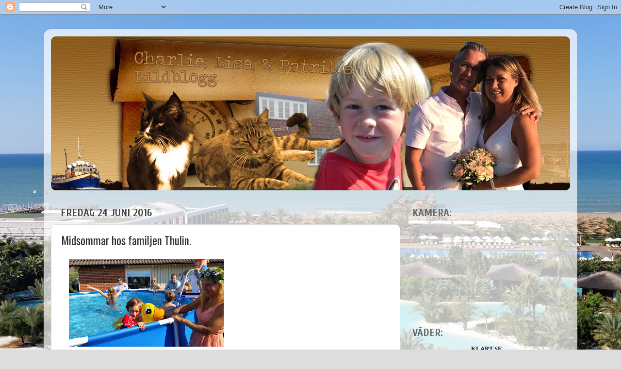

--- FILE ---
content_type: text/html; charset=UTF-8
request_url: http://pl.jingskog.com/2016/06/midsommar-hos-familjen-thulin.html
body_size: 14465
content:
<!DOCTYPE html>
<html class='v2' dir='ltr' lang='sv'>
<head>
<link href='https://www.blogger.com/static/v1/widgets/335934321-css_bundle_v2.css' rel='stylesheet' type='text/css'/>
<meta content='width=1100' name='viewport'/>
<meta content='text/html; charset=UTF-8' http-equiv='Content-Type'/>
<meta content='blogger' name='generator'/>
<link href='http://pl.jingskog.com/favicon.ico' rel='icon' type='image/x-icon'/>
<link href='http://pl.jingskog.com/2016/06/midsommar-hos-familjen-thulin.html' rel='canonical'/>
<link rel="alternate" type="application/atom+xml" title="Charlie, Lisa och Patrik&#180;s Bildblogg! - Atom" href="http://pl.jingskog.com/feeds/posts/default" />
<link rel="alternate" type="application/rss+xml" title="Charlie, Lisa och Patrik&#180;s Bildblogg! - RSS" href="http://pl.jingskog.com/feeds/posts/default?alt=rss" />
<link rel="service.post" type="application/atom+xml" title="Charlie, Lisa och Patrik&#180;s Bildblogg! - Atom" href="https://www.blogger.com/feeds/9146348096681932370/posts/default" />

<link rel="alternate" type="application/atom+xml" title="Charlie, Lisa och Patrik&#180;s Bildblogg! - Atom" href="http://pl.jingskog.com/feeds/695553556088980669/comments/default" />
<!--Can't find substitution for tag [blog.ieCssRetrofitLinks]-->
<link href='https://blogger.googleusercontent.com/img/b/R29vZ2xl/AVvXsEi7r-yFB8DetiB1j07rhn2U9cJBidSwEuyXWCagOlefy4W1FrGb9286WfWaHPLMgdv62SC5emP0LwRIh6HYpNnzEkRkZoACuxXg5B1_rei2pWft7kRzZEhIIyFhQZvSbPLGg30GYuaaopPR/s320/1.jpg' rel='image_src'/>
<meta content='http://pl.jingskog.com/2016/06/midsommar-hos-familjen-thulin.html' property='og:url'/>
<meta content='Midsommar hos familjen Thulin.' property='og:title'/>
<meta content='                          ' property='og:description'/>
<meta content='https://blogger.googleusercontent.com/img/b/R29vZ2xl/AVvXsEi7r-yFB8DetiB1j07rhn2U9cJBidSwEuyXWCagOlefy4W1FrGb9286WfWaHPLMgdv62SC5emP0LwRIh6HYpNnzEkRkZoACuxXg5B1_rei2pWft7kRzZEhIIyFhQZvSbPLGg30GYuaaopPR/w1200-h630-p-k-no-nu/1.jpg' property='og:image'/>
<title>Charlie, Lisa och Patrik&#180;s Bildblogg!: Midsommar hos familjen Thulin.</title>
<style type='text/css'>@font-face{font-family:'Cuprum';font-style:normal;font-weight:400;font-display:swap;src:url(//fonts.gstatic.com/s/cuprum/v29/dg4k_pLmvrkcOkBNK-tCpb4lSzon.woff2)format('woff2');unicode-range:U+0460-052F,U+1C80-1C8A,U+20B4,U+2DE0-2DFF,U+A640-A69F,U+FE2E-FE2F;}@font-face{font-family:'Cuprum';font-style:normal;font-weight:400;font-display:swap;src:url(//fonts.gstatic.com/s/cuprum/v29/dg4k_pLmvrkcOkBNIutCpb4lSzon.woff2)format('woff2');unicode-range:U+0301,U+0400-045F,U+0490-0491,U+04B0-04B1,U+2116;}@font-face{font-family:'Cuprum';font-style:normal;font-weight:400;font-display:swap;src:url(//fonts.gstatic.com/s/cuprum/v29/dg4k_pLmvrkcOkBNKetCpb4lSzon.woff2)format('woff2');unicode-range:U+0102-0103,U+0110-0111,U+0128-0129,U+0168-0169,U+01A0-01A1,U+01AF-01B0,U+0300-0301,U+0303-0304,U+0308-0309,U+0323,U+0329,U+1EA0-1EF9,U+20AB;}@font-face{font-family:'Cuprum';font-style:normal;font-weight:400;font-display:swap;src:url(//fonts.gstatic.com/s/cuprum/v29/dg4k_pLmvrkcOkBNKOtCpb4lSzon.woff2)format('woff2');unicode-range:U+0100-02BA,U+02BD-02C5,U+02C7-02CC,U+02CE-02D7,U+02DD-02FF,U+0304,U+0308,U+0329,U+1D00-1DBF,U+1E00-1E9F,U+1EF2-1EFF,U+2020,U+20A0-20AB,U+20AD-20C0,U+2113,U+2C60-2C7F,U+A720-A7FF;}@font-face{font-family:'Cuprum';font-style:normal;font-weight:400;font-display:swap;src:url(//fonts.gstatic.com/s/cuprum/v29/dg4k_pLmvrkcOkBNJutCpb4lSw.woff2)format('woff2');unicode-range:U+0000-00FF,U+0131,U+0152-0153,U+02BB-02BC,U+02C6,U+02DA,U+02DC,U+0304,U+0308,U+0329,U+2000-206F,U+20AC,U+2122,U+2191,U+2193,U+2212,U+2215,U+FEFF,U+FFFD;}@font-face{font-family:'Cuprum';font-style:normal;font-weight:700;font-display:swap;src:url(//fonts.gstatic.com/s/cuprum/v29/dg4k_pLmvrkcOkBNK-tCpb4lSzon.woff2)format('woff2');unicode-range:U+0460-052F,U+1C80-1C8A,U+20B4,U+2DE0-2DFF,U+A640-A69F,U+FE2E-FE2F;}@font-face{font-family:'Cuprum';font-style:normal;font-weight:700;font-display:swap;src:url(//fonts.gstatic.com/s/cuprum/v29/dg4k_pLmvrkcOkBNIutCpb4lSzon.woff2)format('woff2');unicode-range:U+0301,U+0400-045F,U+0490-0491,U+04B0-04B1,U+2116;}@font-face{font-family:'Cuprum';font-style:normal;font-weight:700;font-display:swap;src:url(//fonts.gstatic.com/s/cuprum/v29/dg4k_pLmvrkcOkBNKetCpb4lSzon.woff2)format('woff2');unicode-range:U+0102-0103,U+0110-0111,U+0128-0129,U+0168-0169,U+01A0-01A1,U+01AF-01B0,U+0300-0301,U+0303-0304,U+0308-0309,U+0323,U+0329,U+1EA0-1EF9,U+20AB;}@font-face{font-family:'Cuprum';font-style:normal;font-weight:700;font-display:swap;src:url(//fonts.gstatic.com/s/cuprum/v29/dg4k_pLmvrkcOkBNKOtCpb4lSzon.woff2)format('woff2');unicode-range:U+0100-02BA,U+02BD-02C5,U+02C7-02CC,U+02CE-02D7,U+02DD-02FF,U+0304,U+0308,U+0329,U+1D00-1DBF,U+1E00-1E9F,U+1EF2-1EFF,U+2020,U+20A0-20AB,U+20AD-20C0,U+2113,U+2C60-2C7F,U+A720-A7FF;}@font-face{font-family:'Cuprum';font-style:normal;font-weight:700;font-display:swap;src:url(//fonts.gstatic.com/s/cuprum/v29/dg4k_pLmvrkcOkBNJutCpb4lSw.woff2)format('woff2');unicode-range:U+0000-00FF,U+0131,U+0152-0153,U+02BB-02BC,U+02C6,U+02DA,U+02DC,U+0304,U+0308,U+0329,U+2000-206F,U+20AC,U+2122,U+2191,U+2193,U+2212,U+2215,U+FEFF,U+FFFD;}@font-face{font-family:'Oswald';font-style:normal;font-weight:400;font-display:swap;src:url(//fonts.gstatic.com/s/oswald/v57/TK3_WkUHHAIjg75cFRf3bXL8LICs1_FvsUtiZSSUhiCXABTV.woff2)format('woff2');unicode-range:U+0460-052F,U+1C80-1C8A,U+20B4,U+2DE0-2DFF,U+A640-A69F,U+FE2E-FE2F;}@font-face{font-family:'Oswald';font-style:normal;font-weight:400;font-display:swap;src:url(//fonts.gstatic.com/s/oswald/v57/TK3_WkUHHAIjg75cFRf3bXL8LICs1_FvsUJiZSSUhiCXABTV.woff2)format('woff2');unicode-range:U+0301,U+0400-045F,U+0490-0491,U+04B0-04B1,U+2116;}@font-face{font-family:'Oswald';font-style:normal;font-weight:400;font-display:swap;src:url(//fonts.gstatic.com/s/oswald/v57/TK3_WkUHHAIjg75cFRf3bXL8LICs1_FvsUliZSSUhiCXABTV.woff2)format('woff2');unicode-range:U+0102-0103,U+0110-0111,U+0128-0129,U+0168-0169,U+01A0-01A1,U+01AF-01B0,U+0300-0301,U+0303-0304,U+0308-0309,U+0323,U+0329,U+1EA0-1EF9,U+20AB;}@font-face{font-family:'Oswald';font-style:normal;font-weight:400;font-display:swap;src:url(//fonts.gstatic.com/s/oswald/v57/TK3_WkUHHAIjg75cFRf3bXL8LICs1_FvsUhiZSSUhiCXABTV.woff2)format('woff2');unicode-range:U+0100-02BA,U+02BD-02C5,U+02C7-02CC,U+02CE-02D7,U+02DD-02FF,U+0304,U+0308,U+0329,U+1D00-1DBF,U+1E00-1E9F,U+1EF2-1EFF,U+2020,U+20A0-20AB,U+20AD-20C0,U+2113,U+2C60-2C7F,U+A720-A7FF;}@font-face{font-family:'Oswald';font-style:normal;font-weight:400;font-display:swap;src:url(//fonts.gstatic.com/s/oswald/v57/TK3_WkUHHAIjg75cFRf3bXL8LICs1_FvsUZiZSSUhiCXAA.woff2)format('woff2');unicode-range:U+0000-00FF,U+0131,U+0152-0153,U+02BB-02BC,U+02C6,U+02DA,U+02DC,U+0304,U+0308,U+0329,U+2000-206F,U+20AC,U+2122,U+2191,U+2193,U+2212,U+2215,U+FEFF,U+FFFD;}</style>
<style id='page-skin-1' type='text/css'><!--
/*-----------------------------------------------
Blogger Template Style
Name:     Picture Window
Designer: Blogger
URL:      www.blogger.com
----------------------------------------------- */
/* Content
----------------------------------------------- */
body {
font: normal normal 16px Cuprum;
color: #333333;
background: #dddddd url(http://1.bp.blogspot.com/-cd0tgXde3VU/WKshXrLlWaI/AAAAAAAAIoo/1sivdLZJfs4Xnh_JENs9iHLyBX1Giqg9ACK4B/s0/20160427_092059%2B%2528Large%2529.jpg) repeat fixed top left;
}
html body .region-inner {
min-width: 0;
max-width: 100%;
width: auto;
}
.content-outer {
font-size: 90%;
}
a:link {
text-decoration:none;
color: #992211;
}
a:visited {
text-decoration:none;
color: #771000;
}
a:hover {
text-decoration:underline;
color: #cc4411;
}
.content-outer {
background: transparent url(//www.blogblog.com/1kt/transparent/white80.png) repeat scroll top left;
-moz-border-radius: 15px;
-webkit-border-radius: 15px;
-goog-ms-border-radius: 15px;
border-radius: 15px;
-moz-box-shadow: 0 0 3px rgba(0, 0, 0, .15);
-webkit-box-shadow: 0 0 3px rgba(0, 0, 0, .15);
-goog-ms-box-shadow: 0 0 3px rgba(0, 0, 0, .15);
box-shadow: 0 0 3px rgba(0, 0, 0, .15);
margin: 30px auto;
}
.content-inner {
padding: 15px;
}
/* Header
----------------------------------------------- */
.header-outer {
background: #992211 url(//www.blogblog.com/1kt/transparent/header_gradient_shade.png) repeat-x scroll top left;
_background-image: none;
color: #ffffff;
-moz-border-radius: 10px;
-webkit-border-radius: 10px;
-goog-ms-border-radius: 10px;
border-radius: 10px;
}
.Header img, .Header #header-inner {
-moz-border-radius: 10px;
-webkit-border-radius: 10px;
-goog-ms-border-radius: 10px;
border-radius: 10px;
}
.header-inner .Header .titlewrapper,
.header-inner .Header .descriptionwrapper {
padding-left: 30px;
padding-right: 30px;
}
.Header h1 {
font: normal normal 36px Impact, sans-serif;
text-shadow: 1px 1px 3px rgba(0, 0, 0, 0.3);
}
.Header h1 a {
color: #ffffff;
}
.Header .description {
font-size: 130%;
}
/* Tabs
----------------------------------------------- */
.tabs-inner {
margin: .5em 0 0;
padding: 0;
}
.tabs-inner .section {
margin: 0;
}
.tabs-inner .widget ul {
padding: 0;
background: #f5f5f5 url(//www.blogblog.com/1kt/transparent/tabs_gradient_shade.png) repeat scroll bottom;
-moz-border-radius: 10px;
-webkit-border-radius: 10px;
-goog-ms-border-radius: 10px;
border-radius: 10px;
}
.tabs-inner .widget li {
border: none;
}
.tabs-inner .widget li a {
display: inline-block;
padding: .5em 1em;
margin-right: 0;
color: #992211;
font: normal normal 16px Arial, Tahoma, Helvetica, FreeSans, sans-serif;
-moz-border-radius: 0 0 0 0;
-webkit-border-top-left-radius: 0;
-webkit-border-top-right-radius: 0;
-goog-ms-border-radius: 0 0 0 0;
border-radius: 0 0 0 0;
background: transparent none no-repeat scroll top left;
border-right: 1px solid #cccccc;
}
.tabs-inner .widget li:first-child a {
padding-left: 1.25em;
-moz-border-radius-topleft: 10px;
-moz-border-radius-bottomleft: 10px;
-webkit-border-top-left-radius: 10px;
-webkit-border-bottom-left-radius: 10px;
-goog-ms-border-top-left-radius: 10px;
-goog-ms-border-bottom-left-radius: 10px;
border-top-left-radius: 10px;
border-bottom-left-radius: 10px;
}
.tabs-inner .widget li.selected a,
.tabs-inner .widget li a:hover {
position: relative;
z-index: 1;
background: #ffffff url(//www.blogblog.com/1kt/transparent/tabs_gradient_shade.png) repeat scroll bottom;
color: #000000;
-moz-box-shadow: 0 0 0 rgba(0, 0, 0, .15);
-webkit-box-shadow: 0 0 0 rgba(0, 0, 0, .15);
-goog-ms-box-shadow: 0 0 0 rgba(0, 0, 0, .15);
box-shadow: 0 0 0 rgba(0, 0, 0, .15);
}
/* Headings
----------------------------------------------- */
h2 {
font: normal bold 22px Cuprum;
text-transform: uppercase;
color: #666666;
margin: .5em 0;
}
/* Main
----------------------------------------------- */
.main-outer {
background: transparent none repeat scroll top center;
-moz-border-radius: 0 0 0 0;
-webkit-border-top-left-radius: 0;
-webkit-border-top-right-radius: 0;
-webkit-border-bottom-left-radius: 0;
-webkit-border-bottom-right-radius: 0;
-goog-ms-border-radius: 0 0 0 0;
border-radius: 0 0 0 0;
-moz-box-shadow: 0 0 0 rgba(0, 0, 0, .15);
-webkit-box-shadow: 0 0 0 rgba(0, 0, 0, .15);
-goog-ms-box-shadow: 0 0 0 rgba(0, 0, 0, .15);
box-shadow: 0 0 0 rgba(0, 0, 0, .15);
}
.main-inner {
padding: 15px 5px 20px;
}
.main-inner .column-center-inner {
padding: 0 0;
}
.main-inner .column-left-inner {
padding-left: 0;
}
.main-inner .column-right-inner {
padding-right: 0;
}
/* Posts
----------------------------------------------- */
h3.post-title {
margin: 0;
font: normal normal 23px Oswald;
}
.comments h4 {
margin: 1em 0 0;
font: normal normal 23px Oswald;
}
.date-header span {
color: #444444;
}
.post-outer {
background-color: #ffffff;
border: solid 1px #dddddd;
-moz-border-radius: 10px;
-webkit-border-radius: 10px;
border-radius: 10px;
-goog-ms-border-radius: 10px;
padding: 15px 20px;
margin: 0 -20px 20px;
}
.post-body {
line-height: 1.4;
font-size: 110%;
position: relative;
}
.post-header {
margin: 0 0 1.5em;
color: #999999;
line-height: 1.6;
}
.post-footer {
margin: .5em 0 0;
color: #999999;
line-height: 1.6;
}
#blog-pager {
font-size: 140%
}
#comments .comment-author {
padding-top: 1.5em;
border-top: dashed 1px #ccc;
border-top: dashed 1px rgba(128, 128, 128, .5);
background-position: 0 1.5em;
}
#comments .comment-author:first-child {
padding-top: 0;
border-top: none;
}
.avatar-image-container {
margin: .2em 0 0;
}
/* Comments
----------------------------------------------- */
.comments .comments-content .icon.blog-author {
background-repeat: no-repeat;
background-image: url([data-uri]);
}
.comments .comments-content .loadmore a {
border-top: 1px solid #cc4411;
border-bottom: 1px solid #cc4411;
}
.comments .continue {
border-top: 2px solid #cc4411;
}
/* Widgets
----------------------------------------------- */
.widget ul, .widget #ArchiveList ul.flat {
padding: 0;
list-style: none;
}
.widget ul li, .widget #ArchiveList ul.flat li {
border-top: dashed 1px #ccc;
border-top: dashed 1px rgba(128, 128, 128, .5);
}
.widget ul li:first-child, .widget #ArchiveList ul.flat li:first-child {
border-top: none;
}
.widget .post-body ul {
list-style: disc;
}
.widget .post-body ul li {
border: none;
}
/* Footer
----------------------------------------------- */
.footer-outer {
color:#eeeeee;
background: transparent url(https://resources.blogblog.com/blogblog/data/1kt/transparent/black50.png) repeat scroll top left;
-moz-border-radius: 10px 10px 10px 10px;
-webkit-border-top-left-radius: 10px;
-webkit-border-top-right-radius: 10px;
-webkit-border-bottom-left-radius: 10px;
-webkit-border-bottom-right-radius: 10px;
-goog-ms-border-radius: 10px 10px 10px 10px;
border-radius: 10px 10px 10px 10px;
-moz-box-shadow: 0 0 0 rgba(0, 0, 0, .15);
-webkit-box-shadow: 0 0 0 rgba(0, 0, 0, .15);
-goog-ms-box-shadow: 0 0 0 rgba(0, 0, 0, .15);
box-shadow: 0 0 0 rgba(0, 0, 0, .15);
}
.footer-inner {
padding: 10px 5px 20px;
}
.footer-outer a {
color: #ffffdd;
}
.footer-outer a:visited {
color: #cccc99;
}
.footer-outer a:hover {
color: #ffffff;
}
.footer-outer .widget h2 {
color: #bbbbbb;
}
/* Mobile
----------------------------------------------- */
html body.mobile {
height: auto;
}
html body.mobile {
min-height: 480px;
background-size: 100% auto;
}
.mobile .body-fauxcolumn-outer {
background: transparent none repeat scroll top left;
}
html .mobile .mobile-date-outer, html .mobile .blog-pager {
border-bottom: none;
background: transparent none repeat scroll top center;
margin-bottom: 10px;
}
.mobile .date-outer {
background: transparent none repeat scroll top center;
}
.mobile .header-outer, .mobile .main-outer,
.mobile .post-outer, .mobile .footer-outer {
-moz-border-radius: 0;
-webkit-border-radius: 0;
-goog-ms-border-radius: 0;
border-radius: 0;
}
.mobile .content-outer,
.mobile .main-outer,
.mobile .post-outer {
background: inherit;
border: none;
}
.mobile .content-outer {
font-size: 100%;
}
.mobile-link-button {
background-color: #992211;
}
.mobile-link-button a:link, .mobile-link-button a:visited {
color: #ffffff;
}
.mobile-index-contents {
color: #333333;
}
.mobile .tabs-inner .PageList .widget-content {
background: #ffffff url(//www.blogblog.com/1kt/transparent/tabs_gradient_shade.png) repeat scroll bottom;
color: #000000;
}
.mobile .tabs-inner .PageList .widget-content .pagelist-arrow {
border-left: 1px solid #cccccc;
}

--></style>
<style id='template-skin-1' type='text/css'><!--
body {
min-width: 1100px;
}
.content-outer, .content-fauxcolumn-outer, .region-inner {
min-width: 1100px;
max-width: 1100px;
_width: 1100px;
}
.main-inner .columns {
padding-left: 0;
padding-right: 350px;
}
.main-inner .fauxcolumn-center-outer {
left: 0;
right: 350px;
/* IE6 does not respect left and right together */
_width: expression(this.parentNode.offsetWidth -
parseInt("0") -
parseInt("350px") + 'px');
}
.main-inner .fauxcolumn-left-outer {
width: 0;
}
.main-inner .fauxcolumn-right-outer {
width: 350px;
}
.main-inner .column-left-outer {
width: 0;
right: 100%;
margin-left: -0;
}
.main-inner .column-right-outer {
width: 350px;
margin-right: -350px;
}
#layout {
min-width: 0;
}
#layout .content-outer {
min-width: 0;
width: 800px;
}
#layout .region-inner {
min-width: 0;
width: auto;
}
body#layout div.add_widget {
padding: 8px;
}
body#layout div.add_widget a {
margin-left: 32px;
}
--></style>
<style>
    body {background-image:url(http\:\/\/1.bp.blogspot.com\/-cd0tgXde3VU\/WKshXrLlWaI\/AAAAAAAAIoo\/1sivdLZJfs4Xnh_JENs9iHLyBX1Giqg9ACK4B\/s0\/20160427_092059%2B%2528Large%2529.jpg);}
    
@media (max-width: 200px) { body {background-image:url(http\:\/\/1.bp.blogspot.com\/-cd0tgXde3VU\/WKshXrLlWaI\/AAAAAAAAIoo\/1sivdLZJfs4Xnh_JENs9iHLyBX1Giqg9ACK4B\/w200\/20160427_092059%2B%2528Large%2529.jpg);}}
@media (max-width: 400px) and (min-width: 201px) { body {background-image:url(http\:\/\/1.bp.blogspot.com\/-cd0tgXde3VU\/WKshXrLlWaI\/AAAAAAAAIoo\/1sivdLZJfs4Xnh_JENs9iHLyBX1Giqg9ACK4B\/w400\/20160427_092059%2B%2528Large%2529.jpg);}}
@media (max-width: 800px) and (min-width: 401px) { body {background-image:url(http\:\/\/1.bp.blogspot.com\/-cd0tgXde3VU\/WKshXrLlWaI\/AAAAAAAAIoo\/1sivdLZJfs4Xnh_JENs9iHLyBX1Giqg9ACK4B\/w800\/20160427_092059%2B%2528Large%2529.jpg);}}
@media (max-width: 1200px) and (min-width: 801px) { body {background-image:url(http\:\/\/1.bp.blogspot.com\/-cd0tgXde3VU\/WKshXrLlWaI\/AAAAAAAAIoo\/1sivdLZJfs4Xnh_JENs9iHLyBX1Giqg9ACK4B\/w1200\/20160427_092059%2B%2528Large%2529.jpg);}}
/* Last tag covers anything over one higher than the previous max-size cap. */
@media (min-width: 1201px) { body {background-image:url(http\:\/\/1.bp.blogspot.com\/-cd0tgXde3VU\/WKshXrLlWaI\/AAAAAAAAIoo\/1sivdLZJfs4Xnh_JENs9iHLyBX1Giqg9ACK4B\/w1600\/20160427_092059%2B%2528Large%2529.jpg);}}
  </style>
<link href='https://www.blogger.com/dyn-css/authorization.css?targetBlogID=9146348096681932370&amp;zx=6cca616e-19f4-4ea1-9066-7b3a1d62a3d0' media='none' onload='if(media!=&#39;all&#39;)media=&#39;all&#39;' rel='stylesheet'/><noscript><link href='https://www.blogger.com/dyn-css/authorization.css?targetBlogID=9146348096681932370&amp;zx=6cca616e-19f4-4ea1-9066-7b3a1d62a3d0' rel='stylesheet'/></noscript>
<meta name='google-adsense-platform-account' content='ca-host-pub-1556223355139109'/>
<meta name='google-adsense-platform-domain' content='blogspot.com'/>

</head>
<body class='loading variant-shade'>
<div class='navbar section' id='navbar' name='Navbar'><div class='widget Navbar' data-version='1' id='Navbar1'><script type="text/javascript">
    function setAttributeOnload(object, attribute, val) {
      if(window.addEventListener) {
        window.addEventListener('load',
          function(){ object[attribute] = val; }, false);
      } else {
        window.attachEvent('onload', function(){ object[attribute] = val; });
      }
    }
  </script>
<div id="navbar-iframe-container"></div>
<script type="text/javascript" src="https://apis.google.com/js/platform.js"></script>
<script type="text/javascript">
      gapi.load("gapi.iframes:gapi.iframes.style.bubble", function() {
        if (gapi.iframes && gapi.iframes.getContext) {
          gapi.iframes.getContext().openChild({
              url: 'https://www.blogger.com/navbar/9146348096681932370?po\x3d695553556088980669\x26origin\x3dhttp://pl.jingskog.com',
              where: document.getElementById("navbar-iframe-container"),
              id: "navbar-iframe"
          });
        }
      });
    </script><script type="text/javascript">
(function() {
var script = document.createElement('script');
script.type = 'text/javascript';
script.src = '//pagead2.googlesyndication.com/pagead/js/google_top_exp.js';
var head = document.getElementsByTagName('head')[0];
if (head) {
head.appendChild(script);
}})();
</script>
</div></div>
<div class='body-fauxcolumns'>
<div class='fauxcolumn-outer body-fauxcolumn-outer'>
<div class='cap-top'>
<div class='cap-left'></div>
<div class='cap-right'></div>
</div>
<div class='fauxborder-left'>
<div class='fauxborder-right'></div>
<div class='fauxcolumn-inner'>
</div>
</div>
<div class='cap-bottom'>
<div class='cap-left'></div>
<div class='cap-right'></div>
</div>
</div>
</div>
<div class='content'>
<div class='content-fauxcolumns'>
<div class='fauxcolumn-outer content-fauxcolumn-outer'>
<div class='cap-top'>
<div class='cap-left'></div>
<div class='cap-right'></div>
</div>
<div class='fauxborder-left'>
<div class='fauxborder-right'></div>
<div class='fauxcolumn-inner'>
</div>
</div>
<div class='cap-bottom'>
<div class='cap-left'></div>
<div class='cap-right'></div>
</div>
</div>
</div>
<div class='content-outer'>
<div class='content-cap-top cap-top'>
<div class='cap-left'></div>
<div class='cap-right'></div>
</div>
<div class='fauxborder-left content-fauxborder-left'>
<div class='fauxborder-right content-fauxborder-right'></div>
<div class='content-inner'>
<header>
<div class='header-outer'>
<div class='header-cap-top cap-top'>
<div class='cap-left'></div>
<div class='cap-right'></div>
</div>
<div class='fauxborder-left header-fauxborder-left'>
<div class='fauxborder-right header-fauxborder-right'></div>
<div class='region-inner header-inner'>
<div class='header section' id='header' name='Rubrik'><div class='widget Header' data-version='1' id='Header1'>
<div id='header-inner'>
<a href='http://pl.jingskog.com/' style='display: block'>
<img alt='Charlie, Lisa och Patrik´s Bildblogg!' height='317px; ' id='Header1_headerimg' src='https://blogger.googleusercontent.com/img/b/R29vZ2xl/AVvXsEjSgUEkPcmSDD2KPFb-7fZFK35xqEuCqpDV5BWqXPfirUiD0j1d5pF9do_-ZaJbO_rpKSeM9l26gpeC0BLiWZFMInhwjsFGt4ADDXcfiF-rUy0ls_yclgWkc1NxakioNAv4SJFq4X1pDQE/s1600/header2018x1100.jpg' style='display: block' width='1100px; '/>
</a>
</div>
</div></div>
</div>
</div>
<div class='header-cap-bottom cap-bottom'>
<div class='cap-left'></div>
<div class='cap-right'></div>
</div>
</div>
</header>
<div class='tabs-outer'>
<div class='tabs-cap-top cap-top'>
<div class='cap-left'></div>
<div class='cap-right'></div>
</div>
<div class='fauxborder-left tabs-fauxborder-left'>
<div class='fauxborder-right tabs-fauxborder-right'></div>
<div class='region-inner tabs-inner'>
<div class='tabs no-items section' id='crosscol' name='Alla kolumner'></div>
<div class='tabs no-items section' id='crosscol-overflow' name='Cross-Column 2'></div>
</div>
</div>
<div class='tabs-cap-bottom cap-bottom'>
<div class='cap-left'></div>
<div class='cap-right'></div>
</div>
</div>
<div class='main-outer'>
<div class='main-cap-top cap-top'>
<div class='cap-left'></div>
<div class='cap-right'></div>
</div>
<div class='fauxborder-left main-fauxborder-left'>
<div class='fauxborder-right main-fauxborder-right'></div>
<div class='region-inner main-inner'>
<div class='columns fauxcolumns'>
<div class='fauxcolumn-outer fauxcolumn-center-outer'>
<div class='cap-top'>
<div class='cap-left'></div>
<div class='cap-right'></div>
</div>
<div class='fauxborder-left'>
<div class='fauxborder-right'></div>
<div class='fauxcolumn-inner'>
</div>
</div>
<div class='cap-bottom'>
<div class='cap-left'></div>
<div class='cap-right'></div>
</div>
</div>
<div class='fauxcolumn-outer fauxcolumn-left-outer'>
<div class='cap-top'>
<div class='cap-left'></div>
<div class='cap-right'></div>
</div>
<div class='fauxborder-left'>
<div class='fauxborder-right'></div>
<div class='fauxcolumn-inner'>
</div>
</div>
<div class='cap-bottom'>
<div class='cap-left'></div>
<div class='cap-right'></div>
</div>
</div>
<div class='fauxcolumn-outer fauxcolumn-right-outer'>
<div class='cap-top'>
<div class='cap-left'></div>
<div class='cap-right'></div>
</div>
<div class='fauxborder-left'>
<div class='fauxborder-right'></div>
<div class='fauxcolumn-inner'>
</div>
</div>
<div class='cap-bottom'>
<div class='cap-left'></div>
<div class='cap-right'></div>
</div>
</div>
<!-- corrects IE6 width calculation -->
<div class='columns-inner'>
<div class='column-center-outer'>
<div class='column-center-inner'>
<div class='main section' id='main' name='Huvudsektion'><div class='widget Blog' data-version='1' id='Blog1'>
<div class='blog-posts hfeed'>

          <div class="date-outer">
        
<h2 class='date-header'><span>fredag 24 juni 2016</span></h2>

          <div class="date-posts">
        
<div class='post-outer'>
<div class='post hentry uncustomized-post-template' itemprop='blogPost' itemscope='itemscope' itemtype='http://schema.org/BlogPosting'>
<meta content='https://blogger.googleusercontent.com/img/b/R29vZ2xl/AVvXsEi7r-yFB8DetiB1j07rhn2U9cJBidSwEuyXWCagOlefy4W1FrGb9286WfWaHPLMgdv62SC5emP0LwRIh6HYpNnzEkRkZoACuxXg5B1_rei2pWft7kRzZEhIIyFhQZvSbPLGg30GYuaaopPR/s320/1.jpg' itemprop='image_url'/>
<meta content='9146348096681932370' itemprop='blogId'/>
<meta content='695553556088980669' itemprop='postId'/>
<a name='695553556088980669'></a>
<h3 class='post-title entry-title' itemprop='name'>
Midsommar hos familjen Thulin.
</h3>
<div class='post-header'>
<div class='post-header-line-1'></div>
</div>
<div class='post-body entry-content' id='post-body-695553556088980669' itemprop='description articleBody'>
<div class="separator" style="clear: both; text-align: center;">
</div>
<div class="separator" style="clear: both; text-align: center;">
</div>
<div class="separator" style="clear: both; text-align: center;">
</div>
<div class="separator" style="clear: both; text-align: center;">
</div>
<div class="separator" style="clear: both; text-align: center;">
</div>
<div class="separator" style="clear: both; text-align: left;">
<a href="https://blogger.googleusercontent.com/img/b/R29vZ2xl/AVvXsEi7r-yFB8DetiB1j07rhn2U9cJBidSwEuyXWCagOlefy4W1FrGb9286WfWaHPLMgdv62SC5emP0LwRIh6HYpNnzEkRkZoACuxXg5B1_rei2pWft7kRzZEhIIyFhQZvSbPLGg30GYuaaopPR/s1600/1.jpg" imageanchor="1" style="margin-left: 1em; margin-right: 1em;"><img border="0" height="180" src="https://blogger.googleusercontent.com/img/b/R29vZ2xl/AVvXsEi7r-yFB8DetiB1j07rhn2U9cJBidSwEuyXWCagOlefy4W1FrGb9286WfWaHPLMgdv62SC5emP0LwRIh6HYpNnzEkRkZoACuxXg5B1_rei2pWft7kRzZEhIIyFhQZvSbPLGg30GYuaaopPR/s320/1.jpg" width="320" /></a></div>
<div class="separator" style="clear: both; text-align: left;">
<a href="https://blogger.googleusercontent.com/img/b/R29vZ2xl/AVvXsEhxeHsMj-cB5xtdROkNuYLWO9pbKjJRdY9sM0M4i1HE3TSTvPaIZhN5qbLefBTx2ueNcci49wWih6CxVXYRiMTTjOt2GmAaDn5z2Bozt44cvquAfdsMZiGD7LXKS5OAyPb85kX1R3gCPL0h/s1600/20160624_171007.jpg" imageanchor="1" style="margin-left: 1em; margin-right: 1em;"><img border="0" height="180" src="https://blogger.googleusercontent.com/img/b/R29vZ2xl/AVvXsEhxeHsMj-cB5xtdROkNuYLWO9pbKjJRdY9sM0M4i1HE3TSTvPaIZhN5qbLefBTx2ueNcci49wWih6CxVXYRiMTTjOt2GmAaDn5z2Bozt44cvquAfdsMZiGD7LXKS5OAyPb85kX1R3gCPL0h/s320/20160624_171007.jpg" width="320" /></a></div>
<div class="separator" style="clear: both; text-align: left;">
<a href="https://blogger.googleusercontent.com/img/b/R29vZ2xl/AVvXsEhL89g4U0v6h01HXf-pFKQqDai0HCM3pIhqBIgyptKDS-1rODyTZgzHJOkfBunAjpCvtxLqMezyrZ03klqttPMpm0AxalmLS11pEcrlSSEyy1CkiGcBU4x5KxHyTpAmpXArVzfyUFvJy3DT/s1600/2.jpg" imageanchor="1" style="margin-left: 1em; margin-right: 1em;"><img border="0" height="180" src="https://blogger.googleusercontent.com/img/b/R29vZ2xl/AVvXsEhL89g4U0v6h01HXf-pFKQqDai0HCM3pIhqBIgyptKDS-1rODyTZgzHJOkfBunAjpCvtxLqMezyrZ03klqttPMpm0AxalmLS11pEcrlSSEyy1CkiGcBU4x5KxHyTpAmpXArVzfyUFvJy3DT/s320/2.jpg" width="320" /></a></div>
<div class="separator" style="clear: both; text-align: left;">
<a href="https://blogger.googleusercontent.com/img/b/R29vZ2xl/AVvXsEhf7b3igzCCiuj4BSnOonDEDl-e-lB2wW1KEWkE8xrWUtrvwG1zCZica2N2rBbQC9mRdlM1H1JzNa2tPFNGDJZJBCJM0v3DGKJHLwgh6meM6XWcah1aU9_id2l_DApzXUOm1u-ZzW5iILj9/s1600/3.jpg" imageanchor="1" style="margin-left: 1em; margin-right: 1em;"><img border="0" height="180" src="https://blogger.googleusercontent.com/img/b/R29vZ2xl/AVvXsEhf7b3igzCCiuj4BSnOonDEDl-e-lB2wW1KEWkE8xrWUtrvwG1zCZica2N2rBbQC9mRdlM1H1JzNa2tPFNGDJZJBCJM0v3DGKJHLwgh6meM6XWcah1aU9_id2l_DApzXUOm1u-ZzW5iILj9/s320/3.jpg" width="320" /></a></div>
<div class="separator" style="clear: both; text-align: left;">
<a href="https://blogger.googleusercontent.com/img/b/R29vZ2xl/AVvXsEjvbecyeI_0L5YTug4JG-bsEXQLJRbbqtdBcM0-WwWhFagqY2vyWDadDDugC1D37JRos_KyfLKUen1GdAedSGHrfCLG48Aiyp5NAwnnwHRd32ZZ1cuYqlw0xPBKmHbcyVFdGg91zdleSQSf/s1600/4.jpg" imageanchor="1" style="margin-left: 1em; margin-right: 1em;"><img border="0" height="180" src="https://blogger.googleusercontent.com/img/b/R29vZ2xl/AVvXsEjvbecyeI_0L5YTug4JG-bsEXQLJRbbqtdBcM0-WwWhFagqY2vyWDadDDugC1D37JRos_KyfLKUen1GdAedSGHrfCLG48Aiyp5NAwnnwHRd32ZZ1cuYqlw0xPBKmHbcyVFdGg91zdleSQSf/s320/4.jpg" width="320" /></a></div>
<div class="separator" style="clear: both; text-align: left;">
<a href="https://blogger.googleusercontent.com/img/b/R29vZ2xl/AVvXsEiQvskFqgmDuW4MkOEmrH-BAVIya5iPf5rA3ooHd9FFzP1aGdarVE0wQsq-fz3ZLN6tVH5Pw-W3bDSRdTYBpD8h90cQdJozrR2Hzwdl3bVUJPU6wxN9ecfrObjQBnGCQa5e963koYWxQ8eY/s1600/5.jpg" imageanchor="1" style="margin-left: 1em; margin-right: 1em;"><img border="0" height="180" src="https://blogger.googleusercontent.com/img/b/R29vZ2xl/AVvXsEiQvskFqgmDuW4MkOEmrH-BAVIya5iPf5rA3ooHd9FFzP1aGdarVE0wQsq-fz3ZLN6tVH5Pw-W3bDSRdTYBpD8h90cQdJozrR2Hzwdl3bVUJPU6wxN9ecfrObjQBnGCQa5e963koYWxQ8eY/s320/5.jpg" width="320" /></a></div>
<div class="separator" style="clear: both; text-align: left;">
<a href="https://blogger.googleusercontent.com/img/b/R29vZ2xl/AVvXsEhgPa2vaCH12bDYzflV1PvCekyt2O2B_pQk9sg2cLHAc9qKjGyGda_9NXVQECILKfCzMmzwihY4rudP3cMZRDjKcoOnRMigUVIt62dqixl2ZXeY5fmnGoF8QUYRkM8c72Ixyi9y69iV01nf/s1600/6.jpg" imageanchor="1" style="margin-left: 1em; margin-right: 1em;"><img border="0" height="180" src="https://blogger.googleusercontent.com/img/b/R29vZ2xl/AVvXsEhgPa2vaCH12bDYzflV1PvCekyt2O2B_pQk9sg2cLHAc9qKjGyGda_9NXVQECILKfCzMmzwihY4rudP3cMZRDjKcoOnRMigUVIt62dqixl2ZXeY5fmnGoF8QUYRkM8c72Ixyi9y69iV01nf/s320/6.jpg" width="320" /></a><a href="https://blogger.googleusercontent.com/img/b/R29vZ2xl/AVvXsEhaJEX0IaxTHgXQcHXQ0T4cTyWKnov5vHgdiDF0t7p3FGtJXCNCu4CRE4mthT48zBbUb6VMlV7l1Q1mYVqyluuf9HBEIfCEvUrN98He87gfJ2ItomlPNKaV_xOQDfUfPeOPoBuEayemwEL7/s1600/20160624_171007.jpg" imageanchor="1" style="margin-left: 1em; margin-right: 1em;"></a></div>
<div class="separator" style="clear: both; text-align: left;">
<a href="https://blogger.googleusercontent.com/img/b/R29vZ2xl/AVvXsEjvixrEJ0Z1amD67ZSjFLLfiSn2sshqx1rBAn6KusfNuAwsNud5wMBQTrNvU2HJaK8DkAHKTSXEkrRjF1RvQKapihyphenhyphen7KqAlzs-hDFK4giIpj9GC4K1gErvEXQbxe2WDrn2zYKismcgdFeBW/s1600/7.jpg" imageanchor="1" style="margin-left: 1em; margin-right: 1em;"><img border="0" height="180" src="https://blogger.googleusercontent.com/img/b/R29vZ2xl/AVvXsEjvixrEJ0Z1amD67ZSjFLLfiSn2sshqx1rBAn6KusfNuAwsNud5wMBQTrNvU2HJaK8DkAHKTSXEkrRjF1RvQKapihyphenhyphen7KqAlzs-hDFK4giIpj9GC4K1gErvEXQbxe2WDrn2zYKismcgdFeBW/s320/7.jpg" width="320" /></a></div>
<br />
<div style='clear: both;'></div>
</div>
<div class='post-footer'>
<div class='post-footer-line post-footer-line-1'>
<span class='post-author vcard'>
Upplagd av
<span class='fn' itemprop='author' itemscope='itemscope' itemtype='http://schema.org/Person'>
<meta content='https://www.blogger.com/profile/04970451547091192679' itemprop='url'/>
<a class='g-profile' href='https://www.blogger.com/profile/04970451547091192679' rel='author' title='author profile'>
<span itemprop='name'>Patrik</span>
</a>
</span>
</span>
<span class='post-timestamp'>
kl.
<meta content='http://pl.jingskog.com/2016/06/midsommar-hos-familjen-thulin.html' itemprop='url'/>
<a class='timestamp-link' href='http://pl.jingskog.com/2016/06/midsommar-hos-familjen-thulin.html' rel='bookmark' title='permanent link'><abbr class='published' itemprop='datePublished' title='2016-06-24T23:50:00+02:00'>23:50</abbr></a>
</span>
<span class='post-comment-link'>
</span>
<span class='post-icons'>
<span class='item-control blog-admin pid-866629661'>
<a href='https://www.blogger.com/post-edit.g?blogID=9146348096681932370&postID=695553556088980669&from=pencil' title='Redigera inlägg'>
<img alt='' class='icon-action' height='18' src='https://resources.blogblog.com/img/icon18_edit_allbkg.gif' width='18'/>
</a>
</span>
</span>
<div class='post-share-buttons goog-inline-block'>
<a class='goog-inline-block share-button sb-email' href='https://www.blogger.com/share-post.g?blogID=9146348096681932370&postID=695553556088980669&target=email' target='_blank' title='Skicka med e-post'><span class='share-button-link-text'>Skicka med e-post</span></a><a class='goog-inline-block share-button sb-blog' href='https://www.blogger.com/share-post.g?blogID=9146348096681932370&postID=695553556088980669&target=blog' onclick='window.open(this.href, "_blank", "height=270,width=475"); return false;' target='_blank' title='BlogThis!'><span class='share-button-link-text'>BlogThis!</span></a><a class='goog-inline-block share-button sb-twitter' href='https://www.blogger.com/share-post.g?blogID=9146348096681932370&postID=695553556088980669&target=twitter' target='_blank' title='Dela på X'><span class='share-button-link-text'>Dela på X</span></a><a class='goog-inline-block share-button sb-facebook' href='https://www.blogger.com/share-post.g?blogID=9146348096681932370&postID=695553556088980669&target=facebook' onclick='window.open(this.href, "_blank", "height=430,width=640"); return false;' target='_blank' title='Dela på Facebook'><span class='share-button-link-text'>Dela på Facebook</span></a><a class='goog-inline-block share-button sb-pinterest' href='https://www.blogger.com/share-post.g?blogID=9146348096681932370&postID=695553556088980669&target=pinterest' target='_blank' title='Dela på Pinterest'><span class='share-button-link-text'>Dela på Pinterest</span></a>
</div>
</div>
<div class='post-footer-line post-footer-line-2'>
<span class='post-labels'>
</span>
</div>
<div class='post-footer-line post-footer-line-3'>
<span class='post-location'>
</span>
</div>
</div>
</div>
<div class='comments' id='comments'>
<a name='comments'></a>
<h4>Inga kommentarer:</h4>
<div id='Blog1_comments-block-wrapper'>
<dl class='avatar-comment-indent' id='comments-block'>
</dl>
</div>
<p class='comment-footer'>
<a href='https://www.blogger.com/comment/fullpage/post/9146348096681932370/695553556088980669' onclick='javascript:window.open(this.href, "bloggerPopup", "toolbar=0,location=0,statusbar=1,menubar=0,scrollbars=yes,width=640,height=500"); return false;'>Skicka en kommentar</a>
</p>
</div>
</div>

        </div></div>
      
</div>
<div class='blog-pager' id='blog-pager'>
<span id='blog-pager-newer-link'>
<a class='blog-pager-newer-link' href='http://pl.jingskog.com/2016/07/sylvia-och-mathias-brollop.html' id='Blog1_blog-pager-newer-link' title='Senaste inlägg'>Senaste inlägg</a>
</span>
<span id='blog-pager-older-link'>
<a class='blog-pager-older-link' href='http://pl.jingskog.com/2016/06/flyger-drake.html' id='Blog1_blog-pager-older-link' title='Äldre inlägg'>Äldre inlägg</a>
</span>
<a class='home-link' href='http://pl.jingskog.com/'>Startsida</a>
</div>
<div class='clear'></div>
<div class='post-feeds'>
<div class='feed-links'>
Prenumerera på:
<a class='feed-link' href='http://pl.jingskog.com/feeds/695553556088980669/comments/default' target='_blank' type='application/atom+xml'>Kommentarer till inlägget (Atom)</a>
</div>
</div>
</div></div>
</div>
</div>
<div class='column-left-outer'>
<div class='column-left-inner'>
<aside>
</aside>
</div>
</div>
<div class='column-right-outer'>
<div class='column-right-inner'>
<aside>
<div class='sidebar section' id='sidebar-right-1'><div class='widget HTML' data-version='1' id='HTML2'>
<h2 class='title'>Kamera:</h2>
<div class='widget-content'>
<iframe width="310" height="174" src="https://www.youtube.com/embed/videoseries?list=PLHcun6rtEeXFwna82GqUbPgBcROHaS1km" frameborder="0" allowfullscreen></iframe>
</div>
<div class='clear'></div>
</div><div class='widget HTML' data-version='1' id='HTML1'>
<h2 class='title'>Väder:</h2>
<div class='widget-content'>
<div id="c_887ab198f3fe103ff3473bc779a72da2" class="completo"><h2 style="color: #000000; margin: 0 0 3px; padding: 2px; font: bold 13px/1.2 Verdana; text-align: center;">klart.se</h2></div><script type="text/javascript" src="http://www.klart.se/widget/widget_loader/887ab198f3fe103ff3473bc779a72da2"></script>
</div>
<div class='clear'></div>
</div><div class='widget LinkList' data-version='1' id='LinkList2'>
<h2>Andra bloggar:</h2>
<div class='widget-content'>
<ul>
<li><a href='http://blogg.jingskog.com/'>Mathias & Syllans Blogg</a></li>
<li><a href='http://www.jingskog.blogspot.com/'>Jingskogs</a></li>
<li><a href='http://ingelsson.blogspot.com/'>Familjen Ingelsson</a></li>
</ul>
<div class='clear'></div>
</div>
</div><div class='widget BlogArchive' data-version='1' id='BlogArchive2'>
<h2>Bloggarkiv</h2>
<div class='widget-content'>
<div id='ArchiveList'>
<div id='BlogArchive2_ArchiveList'>
<select id='BlogArchive2_ArchiveMenu'>
<option value=''>Bloggarkiv</option>
<option value='http://pl.jingskog.com/2025/07/'>juli (2)</option>
<option value='http://pl.jingskog.com/2025/01/'>januari (1)</option>
<option value='http://pl.jingskog.com/2024/12/'>december (3)</option>
<option value='http://pl.jingskog.com/2024/11/'>november (1)</option>
<option value='http://pl.jingskog.com/2024/10/'>oktober (2)</option>
<option value='http://pl.jingskog.com/2023/12/'>december (1)</option>
<option value='http://pl.jingskog.com/2023/11/'>november (1)</option>
<option value='http://pl.jingskog.com/2023/10/'>oktober (1)</option>
<option value='http://pl.jingskog.com/2023/09/'>september (2)</option>
<option value='http://pl.jingskog.com/2023/08/'>augusti (8)</option>
<option value='http://pl.jingskog.com/2023/07/'>juli (2)</option>
<option value='http://pl.jingskog.com/2023/05/'>maj (2)</option>
<option value='http://pl.jingskog.com/2023/04/'>april (1)</option>
<option value='http://pl.jingskog.com/2023/02/'>februari (1)</option>
<option value='http://pl.jingskog.com/2023/01/'>januari (5)</option>
<option value='http://pl.jingskog.com/2022/12/'>december (3)</option>
<option value='http://pl.jingskog.com/2022/11/'>november (4)</option>
<option value='http://pl.jingskog.com/2022/10/'>oktober (1)</option>
<option value='http://pl.jingskog.com/2022/08/'>augusti (7)</option>
<option value='http://pl.jingskog.com/2022/07/'>juli (7)</option>
<option value='http://pl.jingskog.com/2022/06/'>juni (7)</option>
<option value='http://pl.jingskog.com/2022/05/'>maj (2)</option>
<option value='http://pl.jingskog.com/2022/04/'>april (14)</option>
<option value='http://pl.jingskog.com/2022/03/'>mars (2)</option>
<option value='http://pl.jingskog.com/2022/02/'>februari (1)</option>
<option value='http://pl.jingskog.com/2021/12/'>december (4)</option>
<option value='http://pl.jingskog.com/2021/11/'>november (6)</option>
<option value='http://pl.jingskog.com/2021/10/'>oktober (7)</option>
<option value='http://pl.jingskog.com/2021/09/'>september (2)</option>
<option value='http://pl.jingskog.com/2021/08/'>augusti (7)</option>
<option value='http://pl.jingskog.com/2021/07/'>juli (7)</option>
<option value='http://pl.jingskog.com/2021/06/'>juni (6)</option>
<option value='http://pl.jingskog.com/2021/05/'>maj (2)</option>
<option value='http://pl.jingskog.com/2021/04/'>april (4)</option>
<option value='http://pl.jingskog.com/2021/03/'>mars (1)</option>
<option value='http://pl.jingskog.com/2021/02/'>februari (7)</option>
<option value='http://pl.jingskog.com/2021/01/'>januari (4)</option>
<option value='http://pl.jingskog.com/2020/12/'>december (2)</option>
<option value='http://pl.jingskog.com/2020/11/'>november (2)</option>
<option value='http://pl.jingskog.com/2020/10/'>oktober (1)</option>
<option value='http://pl.jingskog.com/2020/09/'>september (1)</option>
<option value='http://pl.jingskog.com/2020/08/'>augusti (12)</option>
<option value='http://pl.jingskog.com/2020/07/'>juli (9)</option>
<option value='http://pl.jingskog.com/2020/06/'>juni (11)</option>
<option value='http://pl.jingskog.com/2020/05/'>maj (4)</option>
<option value='http://pl.jingskog.com/2020/04/'>april (3)</option>
<option value='http://pl.jingskog.com/2020/03/'>mars (3)</option>
<option value='http://pl.jingskog.com/2020/02/'>februari (2)</option>
<option value='http://pl.jingskog.com/2020/01/'>januari (2)</option>
<option value='http://pl.jingskog.com/2019/12/'>december (6)</option>
<option value='http://pl.jingskog.com/2019/11/'>november (3)</option>
<option value='http://pl.jingskog.com/2019/10/'>oktober (8)</option>
<option value='http://pl.jingskog.com/2019/09/'>september (7)</option>
<option value='http://pl.jingskog.com/2019/08/'>augusti (11)</option>
<option value='http://pl.jingskog.com/2019/07/'>juli (17)</option>
<option value='http://pl.jingskog.com/2019/06/'>juni (13)</option>
<option value='http://pl.jingskog.com/2019/05/'>maj (2)</option>
<option value='http://pl.jingskog.com/2019/04/'>april (15)</option>
<option value='http://pl.jingskog.com/2019/03/'>mars (2)</option>
<option value='http://pl.jingskog.com/2019/02/'>februari (5)</option>
<option value='http://pl.jingskog.com/2019/01/'>januari (3)</option>
<option value='http://pl.jingskog.com/2018/12/'>december (8)</option>
<option value='http://pl.jingskog.com/2018/11/'>november (8)</option>
<option value='http://pl.jingskog.com/2018/10/'>oktober (16)</option>
<option value='http://pl.jingskog.com/2018/09/'>september (6)</option>
<option value='http://pl.jingskog.com/2018/08/'>augusti (3)</option>
<option value='http://pl.jingskog.com/2018/07/'>juli (17)</option>
<option value='http://pl.jingskog.com/2018/06/'>juni (7)</option>
<option value='http://pl.jingskog.com/2018/05/'>maj (6)</option>
<option value='http://pl.jingskog.com/2018/04/'>april (28)</option>
<option value='http://pl.jingskog.com/2018/03/'>mars (2)</option>
<option value='http://pl.jingskog.com/2018/02/'>februari (2)</option>
<option value='http://pl.jingskog.com/2018/01/'>januari (11)</option>
<option value='http://pl.jingskog.com/2017/12/'>december (9)</option>
<option value='http://pl.jingskog.com/2017/11/'>november (1)</option>
<option value='http://pl.jingskog.com/2017/10/'>oktober (3)</option>
<option value='http://pl.jingskog.com/2017/09/'>september (7)</option>
<option value='http://pl.jingskog.com/2017/08/'>augusti (12)</option>
<option value='http://pl.jingskog.com/2017/07/'>juli (7)</option>
<option value='http://pl.jingskog.com/2017/06/'>juni (17)</option>
<option value='http://pl.jingskog.com/2017/05/'>maj (3)</option>
<option value='http://pl.jingskog.com/2017/04/'>april (6)</option>
<option value='http://pl.jingskog.com/2017/03/'>mars (4)</option>
<option value='http://pl.jingskog.com/2017/02/'>februari (1)</option>
<option value='http://pl.jingskog.com/2017/01/'>januari (5)</option>
<option value='http://pl.jingskog.com/2016/12/'>december (11)</option>
<option value='http://pl.jingskog.com/2016/11/'>november (6)</option>
<option value='http://pl.jingskog.com/2016/10/'>oktober (21)</option>
<option value='http://pl.jingskog.com/2016/09/'>september (4)</option>
<option value='http://pl.jingskog.com/2016/08/'>augusti (15)</option>
<option value='http://pl.jingskog.com/2016/07/'>juli (10)</option>
<option value='http://pl.jingskog.com/2016/06/'>juni (9)</option>
<option value='http://pl.jingskog.com/2016/05/'>maj (7)</option>
<option value='http://pl.jingskog.com/2016/04/'>april (42)</option>
<option value='http://pl.jingskog.com/2016/03/'>mars (9)</option>
<option value='http://pl.jingskog.com/2016/02/'>februari (5)</option>
<option value='http://pl.jingskog.com/2016/01/'>januari (10)</option>
<option value='http://pl.jingskog.com/2015/12/'>december (11)</option>
<option value='http://pl.jingskog.com/2015/11/'>november (12)</option>
<option value='http://pl.jingskog.com/2015/10/'>oktober (9)</option>
<option value='http://pl.jingskog.com/2015/09/'>september (9)</option>
<option value='http://pl.jingskog.com/2015/08/'>augusti (24)</option>
<option value='http://pl.jingskog.com/2015/07/'>juli (30)</option>
<option value='http://pl.jingskog.com/2015/06/'>juni (23)</option>
<option value='http://pl.jingskog.com/2015/05/'>maj (43)</option>
<option value='http://pl.jingskog.com/2015/04/'>april (12)</option>
<option value='http://pl.jingskog.com/2015/03/'>mars (14)</option>
<option value='http://pl.jingskog.com/2015/02/'>februari (21)</option>
<option value='http://pl.jingskog.com/2015/01/'>januari (9)</option>
<option value='http://pl.jingskog.com/2014/12/'>december (18)</option>
<option value='http://pl.jingskog.com/2014/11/'>november (13)</option>
<option value='http://pl.jingskog.com/2014/10/'>oktober (10)</option>
<option value='http://pl.jingskog.com/2014/09/'>september (15)</option>
<option value='http://pl.jingskog.com/2014/08/'>augusti (19)</option>
<option value='http://pl.jingskog.com/2014/07/'>juli (27)</option>
<option value='http://pl.jingskog.com/2014/06/'>juni (17)</option>
<option value='http://pl.jingskog.com/2014/05/'>maj (57)</option>
<option value='http://pl.jingskog.com/2014/04/'>april (19)</option>
<option value='http://pl.jingskog.com/2014/03/'>mars (16)</option>
<option value='http://pl.jingskog.com/2014/02/'>februari (13)</option>
<option value='http://pl.jingskog.com/2014/01/'>januari (20)</option>
<option value='http://pl.jingskog.com/2013/12/'>december (23)</option>
<option value='http://pl.jingskog.com/2013/11/'>november (22)</option>
<option value='http://pl.jingskog.com/2013/10/'>oktober (27)</option>
<option value='http://pl.jingskog.com/2013/09/'>september (30)</option>
<option value='http://pl.jingskog.com/2013/08/'>augusti (22)</option>
<option value='http://pl.jingskog.com/2013/07/'>juli (49)</option>
<option value='http://pl.jingskog.com/2013/06/'>juni (20)</option>
<option value='http://pl.jingskog.com/2013/05/'>maj (30)</option>
<option value='http://pl.jingskog.com/2013/04/'>april (25)</option>
<option value='http://pl.jingskog.com/2013/03/'>mars (32)</option>
<option value='http://pl.jingskog.com/2013/02/'>februari (28)</option>
<option value='http://pl.jingskog.com/2013/01/'>januari (24)</option>
<option value='http://pl.jingskog.com/2012/12/'>december (48)</option>
<option value='http://pl.jingskog.com/2012/11/'>november (29)</option>
<option value='http://pl.jingskog.com/2012/10/'>oktober (49)</option>
<option value='http://pl.jingskog.com/2012/09/'>september (34)</option>
<option value='http://pl.jingskog.com/2012/08/'>augusti (62)</option>
<option value='http://pl.jingskog.com/2012/07/'>juli (53)</option>
<option value='http://pl.jingskog.com/2012/06/'>juni (59)</option>
<option value='http://pl.jingskog.com/2012/05/'>maj (82)</option>
<option value='http://pl.jingskog.com/2012/04/'>april (35)</option>
<option value='http://pl.jingskog.com/2012/03/'>mars (59)</option>
<option value='http://pl.jingskog.com/2012/02/'>februari (43)</option>
<option value='http://pl.jingskog.com/2012/01/'>januari (31)</option>
<option value='http://pl.jingskog.com/2011/12/'>december (53)</option>
<option value='http://pl.jingskog.com/2011/11/'>november (49)</option>
<option value='http://pl.jingskog.com/2011/10/'>oktober (64)</option>
<option value='http://pl.jingskog.com/2011/09/'>september (54)</option>
<option value='http://pl.jingskog.com/2011/08/'>augusti (51)</option>
<option value='http://pl.jingskog.com/2011/07/'>juli (107)</option>
<option value='http://pl.jingskog.com/2011/06/'>juni (115)</option>
<option value='http://pl.jingskog.com/2011/05/'>maj (78)</option>
<option value='http://pl.jingskog.com/2011/04/'>april (50)</option>
<option value='http://pl.jingskog.com/2011/03/'>mars (69)</option>
<option value='http://pl.jingskog.com/2011/02/'>februari (45)</option>
<option value='http://pl.jingskog.com/2011/01/'>januari (31)</option>
<option value='http://pl.jingskog.com/2010/12/'>december (35)</option>
<option value='http://pl.jingskog.com/2010/11/'>november (31)</option>
<option value='http://pl.jingskog.com/2010/10/'>oktober (22)</option>
<option value='http://pl.jingskog.com/2010/09/'>september (37)</option>
<option value='http://pl.jingskog.com/2010/08/'>augusti (25)</option>
<option value='http://pl.jingskog.com/2010/07/'>juli (30)</option>
<option value='http://pl.jingskog.com/2010/06/'>juni (10)</option>
<option value='http://pl.jingskog.com/2010/05/'>maj (49)</option>
<option value='http://pl.jingskog.com/2010/04/'>april (22)</option>
<option value='http://pl.jingskog.com/2010/03/'>mars (14)</option>
<option value='http://pl.jingskog.com/2010/02/'>februari (4)</option>
<option value='http://pl.jingskog.com/2010/01/'>januari (7)</option>
<option value='http://pl.jingskog.com/2009/12/'>december (35)</option>
<option value='http://pl.jingskog.com/2009/11/'>november (17)</option>
<option value='http://pl.jingskog.com/2009/10/'>oktober (32)</option>
<option value='http://pl.jingskog.com/2009/09/'>september (23)</option>
<option value='http://pl.jingskog.com/2009/08/'>augusti (39)</option>
<option value='http://pl.jingskog.com/2009/07/'>juli (63)</option>
<option value='http://pl.jingskog.com/2009/06/'>juni (20)</option>
<option value='http://pl.jingskog.com/2009/05/'>maj (32)</option>
<option value='http://pl.jingskog.com/2009/04/'>april (38)</option>
<option value='http://pl.jingskog.com/2009/03/'>mars (28)</option>
<option value='http://pl.jingskog.com/2009/02/'>februari (28)</option>
<option value='http://pl.jingskog.com/2009/01/'>januari (14)</option>
<option value='http://pl.jingskog.com/2008/12/'>december (3)</option>
<option value='http://pl.jingskog.com/2008/11/'>november (2)</option>
<option value='http://pl.jingskog.com/2008/08/'>augusti (4)</option>
<option value='http://pl.jingskog.com/2008/07/'>juli (13)</option>
<option value='http://pl.jingskog.com/2008/06/'>juni (4)</option>
<option value='http://pl.jingskog.com/2008/05/'>maj (7)</option>
<option value='http://pl.jingskog.com/2000/01/'>januari (1)</option>
</select>
</div>
</div>
<div class='clear'></div>
</div>
</div><div class='widget PageList' data-version='1' id='PageList1'>
<h2>Resor</h2>
<div class='widget-content'>
<ul>
<li>
<a href='http://pl.jingskog.com/p/2023-puerto-banus-spanien.html'>2023 - Puerto Banus (Spanien)</a>
</li>
<li>
<a href='http://pl.jingskog.com/p/2022-budapest.html'>2022 - Budapest</a>
</li>
<li>
<a href='http://pl.jingskog.com/p/voyagemaxx-royal-2021.html'>2021 - Voyage/Maxx Royal (Belek, Turkiet)</a>
</li>
<li>
<a href='http://pl.jingskog.com/p/2019-maxx-royal-belek-turkiet.html'>2019 - Maxx Royal (Belek, Turkiet)</a>
</li>
<li>
<a href='http://pl.jingskog.com/p/spanien-2018.html'>2018 - Spanien (Puerto Banus)</a>
</li>
<li>
<a href='http://pl.jingskog.com/p/blog-page_2.html'>2018 - Maxx Royal (Belek, Turkiet)</a>
</li>
<li>
<a href='http://pl.jingskog.com/p/2017.html'>2017 - Olympic Lagoon (Agia Napa, Cypern)</a>
</li>
<li>
<a href='http://pl.jingskog.com/p/blog-page_13.html'>2016 - Delphin Diva (Lara Beach, Turkiet)</a>
</li>
<li>
<a href='http://pl.jingskog.com/p/maxx-royal-2016.html'>2016 - Maxx Royal (Belek, Turkiet)</a>
</li>
<li>
<a href='http://pl.jingskog.com/p/delphin-diva-2015.html'>2015 - Delphin Diva (Lara Beach, Turkiet)</a>
</li>
<li>
<a href='http://pl.jingskog.com/p/blog-page.html'>2014 - Hotel Oleander (Side, Turkiet)</a>
</li>
<li>
<a href='http://pl.jingskog.com/p/bodrum-2013.html'>2013 - Bodrum Imperial (Bodrum, Turkiet)</a>
</li>
<li>
<a href='http://pl.jingskog.com/p/kreta-2012.html'>2012 - Minos Mare (Rethymno, Kreta)</a>
</li>
<li>
<a href='http://pl.jingskog.com/p/long-beach-resort-2011.html'>2011 - Long Beach Resort (Alanya, Turkiet)</a>
</li>
<li>
<a href='http://pl.jingskog.com/p/cinar-garden-2010.html'>2010 - Cinar Garden (Side, Turkiet)</a>
</li>
<li>
<a href='http://pl.jingskog.com/p/blog-page_5.html'>2009 - Leodykia (Okurcalar, Turkiet)</a>
</li>
<li>
<a href='http://pl.jingskog.com/p/2009-gardenia-alg.html'>2009 - Gardenia (Alghero, Sardinien)</a>
</li>
<li>
<a href='http://pl.jingskog.com/p/hotel-ambassador-2008.html'>2008 - Hotel Ambassador (Kemer, Turkiet)</a>
</li>
<li>
<a href='http://pl.jingskog.com/p/blog-page_85.html'>2008 - Sunset Suites (Chania, Kreta)</a>
</li>
<li>
<a href='http://pl.jingskog.com/p/2007.html'>2007 - Maistros Hotel (Fig Tree Bay, Cypern)</a>
</li>
<li>
<a href='http://pl.jingskog.com/p/2006-melissa-garden-kemer-turkiet.html'>2006 - Melissa Garden (Kemer, Turkiet)</a>
</li>
<li>
<a href='http://pl.jingskog.com/p/blog-page_7.html'>2005 - Maricya (Icmeler, Turkiet)</a>
</li>
</ul>
<div class='clear'></div>
</div>
</div><div class='widget Followers' data-version='1' id='Followers1'>
<h2 class='title'>Bloggintresserade</h2>
<div class='widget-content'>
<div id='Followers1-wrapper'>
<div style='margin-right:2px;'>
<div><script type="text/javascript" src="https://apis.google.com/js/platform.js"></script>
<div id="followers-iframe-container"></div>
<script type="text/javascript">
    window.followersIframe = null;
    function followersIframeOpen(url) {
      gapi.load("gapi.iframes", function() {
        if (gapi.iframes && gapi.iframes.getContext) {
          window.followersIframe = gapi.iframes.getContext().openChild({
            url: url,
            where: document.getElementById("followers-iframe-container"),
            messageHandlersFilter: gapi.iframes.CROSS_ORIGIN_IFRAMES_FILTER,
            messageHandlers: {
              '_ready': function(obj) {
                window.followersIframe.getIframeEl().height = obj.height;
              },
              'reset': function() {
                window.followersIframe.close();
                followersIframeOpen("https://www.blogger.com/followers/frame/9146348096681932370?colors\x3dCgt0cmFuc3BhcmVudBILdHJhbnNwYXJlbnQaByMzMzMzMzMiByM5OTIyMTEqC3RyYW5zcGFyZW50MgcjNjY2NjY2OgcjMzMzMzMzQgcjOTkyMjExSgcjMDAwMDAwUgcjOTkyMjExWgt0cmFuc3BhcmVudA%3D%3D\x26pageSize\x3d21\x26hl\x3dsv\x26origin\x3dhttp://pl.jingskog.com");
              },
              'open': function(url) {
                window.followersIframe.close();
                followersIframeOpen(url);
              }
            }
          });
        }
      });
    }
    followersIframeOpen("https://www.blogger.com/followers/frame/9146348096681932370?colors\x3dCgt0cmFuc3BhcmVudBILdHJhbnNwYXJlbnQaByMzMzMzMzMiByM5OTIyMTEqC3RyYW5zcGFyZW50MgcjNjY2NjY2OgcjMzMzMzMzQgcjOTkyMjExSgcjMDAwMDAwUgcjOTkyMjExWgt0cmFuc3BhcmVudA%3D%3D\x26pageSize\x3d21\x26hl\x3dsv\x26origin\x3dhttp://pl.jingskog.com");
  </script></div>
</div>
</div>
<div class='clear'></div>
</div>
</div><div class='widget Stats' data-version='1' id='Stats1'>
<h2>Besök:</h2>
<div class='widget-content'>
<div id='Stats1_content' style='display: none;'>
<script src='https://www.gstatic.com/charts/loader.js' type='text/javascript'></script>
<span id='Stats1_sparklinespan' style='display:inline-block; width:75px; height:30px'></span>
<span class='counter-wrapper text-counter-wrapper' id='Stats1_totalCount'>
</span>
<div class='clear'></div>
</div>
</div>
</div><div class='widget HTML' data-version='1' id='HTML3'>
<h2 class='title'>Filmer</h2>
<div class='widget-content'>
<iframe width="300" height="169" src="https://www.youtube.com/embed/Qt1GzLChsFs" frameborder="0" allow="autoplay; encrypted-media" allowfullscreen></iframe>
<iframe width="300" height="186" src="https://www.youtube.com/embed/g67qmVIWyFE" frameborder="0" allowfullscreen></iframe><iframe width="300" height="186" src="https://www.youtube.com/embed/iyN3qoyyvgg" frameborder="0" allowfullscreen></iframe><iframe width="300" height="186" src="https://www.youtube.com/embed/FUrEz3f4h-Q" frameborder="0" allowfullscreen></iframe><iframe width="300" height="169" src="https://www.youtube.com/embed/mzLUBHW2GrM" frameborder="0" allowfullscreen></iframe><iframe width="300" height="169" src="https://www.youtube.com/embed/Ar6OkoSHIB0" frameborder="0" allowfullscreen></iframe><iframe width="300" height="225" src="https://www.youtube.com/embed/dYx13Be4UNs" frameborder="0" allowfullscreen></iframe><iframe width="300" height="169" src="https://www.youtube.com/embed/2EqPfinoBr8" frameborder="0" allowfullscreen></iframe><iframe width="300" height="225" src="https://www.youtube.com/embed/KkGvjasZN7E" frameborder="0" allowfullscreen></iframe>
<iframe width="300" height="169" src="https://www.youtube.com/embed/bxj_qSTYcIA" frameborder="0" allow="autoplay; encrypted-media" allowfullscreen></iframe>
</div>
<div class='clear'></div>
</div></div>
<table border='0' cellpadding='0' cellspacing='0' class='section-columns columns-2'>
<tbody>
<tr>
<td class='first columns-cell'>
<div class='sidebar no-items section' id='sidebar-right-2-1'></div>
</td>
<td class='columns-cell'>
<div class='sidebar no-items section' id='sidebar-right-2-2'></div>
</td>
</tr>
</tbody>
</table>
<div class='sidebar no-items section' id='sidebar-right-3'></div>
</aside>
</div>
</div>
</div>
<div style='clear: both'></div>
<!-- columns -->
</div>
<!-- main -->
</div>
</div>
<div class='main-cap-bottom cap-bottom'>
<div class='cap-left'></div>
<div class='cap-right'></div>
</div>
</div>
<footer>
<div class='footer-outer'>
<div class='footer-cap-top cap-top'>
<div class='cap-left'></div>
<div class='cap-right'></div>
</div>
<div class='fauxborder-left footer-fauxborder-left'>
<div class='fauxborder-right footer-fauxborder-right'></div>
<div class='region-inner footer-inner'>
<div class='foot no-items section' id='footer-1'></div>
<table border='0' cellpadding='0' cellspacing='0' class='section-columns columns-2'>
<tbody>
<tr>
<td class='first columns-cell'>
<div class='foot no-items section' id='footer-2-1'></div>
</td>
<td class='columns-cell'>
<div class='foot no-items section' id='footer-2-2'></div>
</td>
</tr>
</tbody>
</table>
<!-- outside of the include in order to lock Attribution widget -->
<div class='foot section' id='footer-3' name='Sidfot'><div class='widget Attribution' data-version='1' id='Attribution1'>
<div class='widget-content' style='text-align: center;'>
Temat Bildfönster. Använder <a href='https://www.blogger.com' target='_blank'>Blogger</a>.
</div>
<div class='clear'></div>
</div></div>
</div>
</div>
<div class='footer-cap-bottom cap-bottom'>
<div class='cap-left'></div>
<div class='cap-right'></div>
</div>
</div>
</footer>
<!-- content -->
</div>
</div>
<div class='content-cap-bottom cap-bottom'>
<div class='cap-left'></div>
<div class='cap-right'></div>
</div>
</div>
</div>
<script type='text/javascript'>
    window.setTimeout(function() {
        document.body.className = document.body.className.replace('loading', '');
      }, 10);
  </script>

<script type="text/javascript" src="https://www.blogger.com/static/v1/widgets/3845888474-widgets.js"></script>
<script type='text/javascript'>
window['__wavt'] = 'AOuZoY7_M0DGURMsZMurtEhRsZalVk9CSA:1768535599158';_WidgetManager._Init('//www.blogger.com/rearrange?blogID\x3d9146348096681932370','//pl.jingskog.com/2016/06/midsommar-hos-familjen-thulin.html','9146348096681932370');
_WidgetManager._SetDataContext([{'name': 'blog', 'data': {'blogId': '9146348096681932370', 'title': 'Charlie, Lisa och Patrik\xb4s Bildblogg!', 'url': 'http://pl.jingskog.com/2016/06/midsommar-hos-familjen-thulin.html', 'canonicalUrl': 'http://pl.jingskog.com/2016/06/midsommar-hos-familjen-thulin.html', 'homepageUrl': 'http://pl.jingskog.com/', 'searchUrl': 'http://pl.jingskog.com/search', 'canonicalHomepageUrl': 'http://pl.jingskog.com/', 'blogspotFaviconUrl': 'http://pl.jingskog.com/favicon.ico', 'bloggerUrl': 'https://www.blogger.com', 'hasCustomDomain': true, 'httpsEnabled': false, 'enabledCommentProfileImages': true, 'gPlusViewType': 'FILTERED_POSTMOD', 'adultContent': false, 'analyticsAccountNumber': '', 'encoding': 'UTF-8', 'locale': 'sv', 'localeUnderscoreDelimited': 'sv', 'languageDirection': 'ltr', 'isPrivate': false, 'isMobile': false, 'isMobileRequest': false, 'mobileClass': '', 'isPrivateBlog': false, 'isDynamicViewsAvailable': true, 'feedLinks': '\x3clink rel\x3d\x22alternate\x22 type\x3d\x22application/atom+xml\x22 title\x3d\x22Charlie, Lisa och Patrik\xb4s Bildblogg! - Atom\x22 href\x3d\x22http://pl.jingskog.com/feeds/posts/default\x22 /\x3e\n\x3clink rel\x3d\x22alternate\x22 type\x3d\x22application/rss+xml\x22 title\x3d\x22Charlie, Lisa och Patrik\xb4s Bildblogg! - RSS\x22 href\x3d\x22http://pl.jingskog.com/feeds/posts/default?alt\x3drss\x22 /\x3e\n\x3clink rel\x3d\x22service.post\x22 type\x3d\x22application/atom+xml\x22 title\x3d\x22Charlie, Lisa och Patrik\xb4s Bildblogg! - Atom\x22 href\x3d\x22https://www.blogger.com/feeds/9146348096681932370/posts/default\x22 /\x3e\n\n\x3clink rel\x3d\x22alternate\x22 type\x3d\x22application/atom+xml\x22 title\x3d\x22Charlie, Lisa och Patrik\xb4s Bildblogg! - Atom\x22 href\x3d\x22http://pl.jingskog.com/feeds/695553556088980669/comments/default\x22 /\x3e\n', 'meTag': '', 'adsenseHostId': 'ca-host-pub-1556223355139109', 'adsenseHasAds': false, 'adsenseAutoAds': false, 'boqCommentIframeForm': true, 'loginRedirectParam': '', 'view': '', 'dynamicViewsCommentsSrc': '//www.blogblog.com/dynamicviews/4224c15c4e7c9321/js/comments.js', 'dynamicViewsScriptSrc': '//www.blogblog.com/dynamicviews/2dfa401275732ff9', 'plusOneApiSrc': 'https://apis.google.com/js/platform.js', 'disableGComments': true, 'interstitialAccepted': false, 'sharing': {'platforms': [{'name': 'H\xe4mta l\xe4nk', 'key': 'link', 'shareMessage': 'H\xe4mta l\xe4nk', 'target': ''}, {'name': 'Facebook', 'key': 'facebook', 'shareMessage': 'Dela p\xe5 Facebook', 'target': 'facebook'}, {'name': 'BlogThis!', 'key': 'blogThis', 'shareMessage': 'BlogThis!', 'target': 'blog'}, {'name': 'X', 'key': 'twitter', 'shareMessage': 'Dela p\xe5 X', 'target': 'twitter'}, {'name': 'Pinterest', 'key': 'pinterest', 'shareMessage': 'Dela p\xe5 Pinterest', 'target': 'pinterest'}, {'name': 'E-post', 'key': 'email', 'shareMessage': 'E-post', 'target': 'email'}], 'disableGooglePlus': true, 'googlePlusShareButtonWidth': 0, 'googlePlusBootstrap': '\x3cscript type\x3d\x22text/javascript\x22\x3ewindow.___gcfg \x3d {\x27lang\x27: \x27sv\x27};\x3c/script\x3e'}, 'hasCustomJumpLinkMessage': false, 'jumpLinkMessage': 'L\xe4s mer', 'pageType': 'item', 'postId': '695553556088980669', 'postImageThumbnailUrl': 'https://blogger.googleusercontent.com/img/b/R29vZ2xl/AVvXsEi7r-yFB8DetiB1j07rhn2U9cJBidSwEuyXWCagOlefy4W1FrGb9286WfWaHPLMgdv62SC5emP0LwRIh6HYpNnzEkRkZoACuxXg5B1_rei2pWft7kRzZEhIIyFhQZvSbPLGg30GYuaaopPR/s72-c/1.jpg', 'postImageUrl': 'https://blogger.googleusercontent.com/img/b/R29vZ2xl/AVvXsEi7r-yFB8DetiB1j07rhn2U9cJBidSwEuyXWCagOlefy4W1FrGb9286WfWaHPLMgdv62SC5emP0LwRIh6HYpNnzEkRkZoACuxXg5B1_rei2pWft7kRzZEhIIyFhQZvSbPLGg30GYuaaopPR/s320/1.jpg', 'pageName': 'Midsommar hos familjen Thulin.', 'pageTitle': 'Charlie, Lisa och Patrik\xb4s Bildblogg!: Midsommar hos familjen Thulin.'}}, {'name': 'features', 'data': {}}, {'name': 'messages', 'data': {'edit': 'Redigera', 'linkCopiedToClipboard': 'L\xe4nk kopierad till Urklipp.', 'ok': 'Ok', 'postLink': 'Inl\xe4ggsl\xe4nk'}}, {'name': 'template', 'data': {'name': 'Picture Window', 'localizedName': 'Bildf\xf6nster', 'isResponsive': false, 'isAlternateRendering': false, 'isCustom': false, 'variant': 'shade', 'variantId': 'shade'}}, {'name': 'view', 'data': {'classic': {'name': 'classic', 'url': '?view\x3dclassic'}, 'flipcard': {'name': 'flipcard', 'url': '?view\x3dflipcard'}, 'magazine': {'name': 'magazine', 'url': '?view\x3dmagazine'}, 'mosaic': {'name': 'mosaic', 'url': '?view\x3dmosaic'}, 'sidebar': {'name': 'sidebar', 'url': '?view\x3dsidebar'}, 'snapshot': {'name': 'snapshot', 'url': '?view\x3dsnapshot'}, 'timeslide': {'name': 'timeslide', 'url': '?view\x3dtimeslide'}, 'isMobile': false, 'title': 'Midsommar hos familjen Thulin.', 'description': '                          ', 'featuredImage': 'https://blogger.googleusercontent.com/img/b/R29vZ2xl/AVvXsEi7r-yFB8DetiB1j07rhn2U9cJBidSwEuyXWCagOlefy4W1FrGb9286WfWaHPLMgdv62SC5emP0LwRIh6HYpNnzEkRkZoACuxXg5B1_rei2pWft7kRzZEhIIyFhQZvSbPLGg30GYuaaopPR/s320/1.jpg', 'url': 'http://pl.jingskog.com/2016/06/midsommar-hos-familjen-thulin.html', 'type': 'item', 'isSingleItem': true, 'isMultipleItems': false, 'isError': false, 'isPage': false, 'isPost': true, 'isHomepage': false, 'isArchive': false, 'isLabelSearch': false, 'postId': 695553556088980669}}]);
_WidgetManager._RegisterWidget('_NavbarView', new _WidgetInfo('Navbar1', 'navbar', document.getElementById('Navbar1'), {}, 'displayModeFull'));
_WidgetManager._RegisterWidget('_HeaderView', new _WidgetInfo('Header1', 'header', document.getElementById('Header1'), {}, 'displayModeFull'));
_WidgetManager._RegisterWidget('_BlogView', new _WidgetInfo('Blog1', 'main', document.getElementById('Blog1'), {'cmtInteractionsEnabled': false, 'lightboxEnabled': true, 'lightboxModuleUrl': 'https://www.blogger.com/static/v1/jsbin/1939264551-lbx__sv.js', 'lightboxCssUrl': 'https://www.blogger.com/static/v1/v-css/828616780-lightbox_bundle.css'}, 'displayModeFull'));
_WidgetManager._RegisterWidget('_HTMLView', new _WidgetInfo('HTML2', 'sidebar-right-1', document.getElementById('HTML2'), {}, 'displayModeFull'));
_WidgetManager._RegisterWidget('_HTMLView', new _WidgetInfo('HTML1', 'sidebar-right-1', document.getElementById('HTML1'), {}, 'displayModeFull'));
_WidgetManager._RegisterWidget('_LinkListView', new _WidgetInfo('LinkList2', 'sidebar-right-1', document.getElementById('LinkList2'), {}, 'displayModeFull'));
_WidgetManager._RegisterWidget('_BlogArchiveView', new _WidgetInfo('BlogArchive2', 'sidebar-right-1', document.getElementById('BlogArchive2'), {'languageDirection': 'ltr', 'loadingMessage': 'L\xe4ser in\x26hellip;'}, 'displayModeFull'));
_WidgetManager._RegisterWidget('_PageListView', new _WidgetInfo('PageList1', 'sidebar-right-1', document.getElementById('PageList1'), {'title': 'Resor', 'links': [{'isCurrentPage': false, 'href': 'http://pl.jingskog.com/p/2023-puerto-banus-spanien.html', 'id': '6297342819184222026', 'title': '2023 - Puerto Banus (Spanien)'}, {'isCurrentPage': false, 'href': 'http://pl.jingskog.com/p/2022-budapest.html', 'id': '7779893748061783002', 'title': '2022 - Budapest'}, {'isCurrentPage': false, 'href': 'http://pl.jingskog.com/p/voyagemaxx-royal-2021.html', 'id': '7974396687989110105', 'title': '2021 - Voyage/Maxx Royal (Belek, Turkiet)'}, {'isCurrentPage': false, 'href': 'http://pl.jingskog.com/p/2019-maxx-royal-belek-turkiet.html', 'id': '8299666774937743819', 'title': '2019 - Maxx Royal (Belek, Turkiet)'}, {'isCurrentPage': false, 'href': 'http://pl.jingskog.com/p/spanien-2018.html', 'id': '1064378712019621569', 'title': '2018 - Spanien (Puerto Banus)'}, {'isCurrentPage': false, 'href': 'http://pl.jingskog.com/p/blog-page_2.html', 'id': '4590565410333901044', 'title': '2018 - Maxx Royal (Belek, Turkiet)'}, {'isCurrentPage': false, 'href': 'http://pl.jingskog.com/p/2017.html', 'id': '5128367127271189210', 'title': '2017 - Olympic Lagoon (Agia Napa, Cypern)'}, {'isCurrentPage': false, 'href': 'http://pl.jingskog.com/p/blog-page_13.html', 'id': '1841600435256470559', 'title': '2016 - Delphin Diva (Lara Beach, Turkiet)'}, {'isCurrentPage': false, 'href': 'http://pl.jingskog.com/p/maxx-royal-2016.html', 'id': '5573099230035526803', 'title': '2016 - Maxx Royal (Belek, Turkiet)'}, {'isCurrentPage': false, 'href': 'http://pl.jingskog.com/p/delphin-diva-2015.html', 'id': '4568314745937063257', 'title': '2015 - Delphin Diva (Lara Beach, Turkiet)'}, {'isCurrentPage': false, 'href': 'http://pl.jingskog.com/p/blog-page.html', 'id': '4435293324285659630', 'title': '2014 - Hotel Oleander (Side, Turkiet)'}, {'isCurrentPage': false, 'href': 'http://pl.jingskog.com/p/bodrum-2013.html', 'id': '5381287555261693006', 'title': '2013 - Bodrum Imperial (Bodrum, Turkiet)'}, {'isCurrentPage': false, 'href': 'http://pl.jingskog.com/p/kreta-2012.html', 'id': '4474488226774158841', 'title': '2012 - Minos Mare (Rethymno, Kreta)'}, {'isCurrentPage': false, 'href': 'http://pl.jingskog.com/p/long-beach-resort-2011.html', 'id': '2902725020470795289', 'title': '2011 - Long Beach Resort (Alanya, Turkiet)'}, {'isCurrentPage': false, 'href': 'http://pl.jingskog.com/p/cinar-garden-2010.html', 'id': '6383224928784826017', 'title': '2010 - Cinar Garden (Side, Turkiet)'}, {'isCurrentPage': false, 'href': 'http://pl.jingskog.com/p/blog-page_5.html', 'id': '2958189893340212650', 'title': '2009 - Leodykia (Okurcalar, Turkiet)'}, {'isCurrentPage': false, 'href': 'http://pl.jingskog.com/p/2009-gardenia-alg.html', 'id': '7691550652746813926', 'title': '2009 - Gardenia (Alghero, Sardinien)'}, {'isCurrentPage': false, 'href': 'http://pl.jingskog.com/p/hotel-ambassador-2008.html', 'id': '3674782256838184600', 'title': '2008 - Hotel Ambassador (Kemer, Turkiet)'}, {'isCurrentPage': false, 'href': 'http://pl.jingskog.com/p/blog-page_85.html', 'id': '4268706182351645094', 'title': '2008 - Sunset Suites (Chania, Kreta)'}, {'isCurrentPage': false, 'href': 'http://pl.jingskog.com/p/2007.html', 'id': '5018446452130817900', 'title': '2007 - Maistros Hotel (Fig Tree Bay, Cypern)'}, {'isCurrentPage': false, 'href': 'http://pl.jingskog.com/p/2006-melissa-garden-kemer-turkiet.html', 'id': '4540548646266673182', 'title': '2006 - Melissa Garden (Kemer, Turkiet)'}, {'isCurrentPage': false, 'href': 'http://pl.jingskog.com/p/blog-page_7.html', 'id': '2139294133786668184', 'title': '2005 - Maricya (Icmeler, Turkiet)'}], 'mobile': false, 'showPlaceholder': true, 'hasCurrentPage': false}, 'displayModeFull'));
_WidgetManager._RegisterWidget('_FollowersView', new _WidgetInfo('Followers1', 'sidebar-right-1', document.getElementById('Followers1'), {}, 'displayModeFull'));
_WidgetManager._RegisterWidget('_StatsView', new _WidgetInfo('Stats1', 'sidebar-right-1', document.getElementById('Stats1'), {'title': 'Bes\xf6k:', 'showGraphicalCounter': false, 'showAnimatedCounter': false, 'showSparkline': true, 'statsUrl': '//pl.jingskog.com/b/stats?style\x3dWHITE_TRANSPARENT\x26timeRange\x3dALL_TIME\x26token\x3dAPq4FmDW4PkJGPP3J4Xq-yPL52JIKInSDLNOFv2QM5vrXzm_p7VDQrSY_niMTLALmBVNmg7Pilq8iR43xoP9jPTbMReaeKojWQ'}, 'displayModeFull'));
_WidgetManager._RegisterWidget('_HTMLView', new _WidgetInfo('HTML3', 'sidebar-right-1', document.getElementById('HTML3'), {}, 'displayModeFull'));
_WidgetManager._RegisterWidget('_AttributionView', new _WidgetInfo('Attribution1', 'footer-3', document.getElementById('Attribution1'), {}, 'displayModeFull'));
</script>
</body>
</html>

--- FILE ---
content_type: text/html; charset=UTF-8
request_url: http://pl.jingskog.com/b/stats?style=WHITE_TRANSPARENT&timeRange=ALL_TIME&token=APq4FmDW4PkJGPP3J4Xq-yPL52JIKInSDLNOFv2QM5vrXzm_p7VDQrSY_niMTLALmBVNmg7Pilq8iR43xoP9jPTbMReaeKojWQ
body_size: 263
content:
{"total":336417,"sparklineOptions":{"backgroundColor":{"fillOpacity":0.1,"fill":"#ffffff"},"series":[{"areaOpacity":0.3,"color":"#fff"}]},"sparklineData":[[0,28],[1,1],[2,83],[3,24],[4,31],[5,84],[6,85],[7,18],[8,9],[9,25],[10,6],[11,8],[12,69],[13,60],[14,33],[15,44],[16,40],[17,94],[18,36],[19,48],[20,54],[21,88],[22,8],[23,10],[24,11],[25,81],[26,39],[27,16],[28,43],[29,4]],"nextTickMs":3600000}